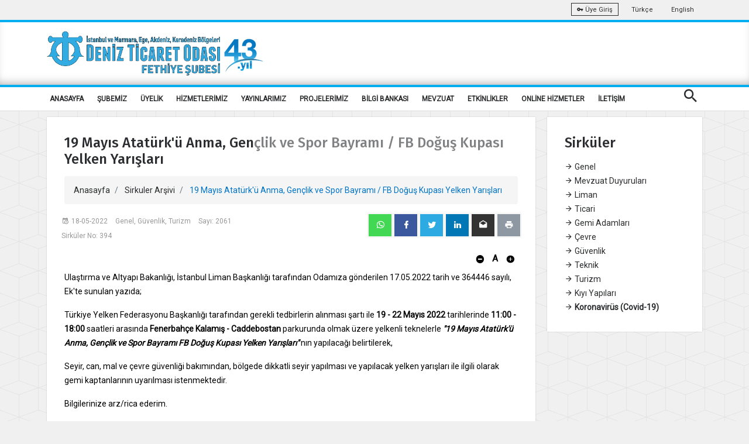

--- FILE ---
content_type: text/html; charset=utf-8
request_url: https://fethiye.denizticaretodasi.org.tr/tr/sirkuler/19-mayis-ataturk-u-anma-genclik-ve-spor-bayrami---fb-dogus-kupasi-yelken-yarislari-18263?page=83
body_size: 13144
content:



<!DOCTYPE html>
<html>
<head>
    <title>19 Mayıs Atat&#252;rk&#39;&#252; Anma, Gen&#231;lik ve Spor Bayramı / FB Doğuş Kupası Yelken Yarışları</title>
    <meta charset="utf-8" />
    <meta name="viewport" content="width=device-width, initial-scale=1.0">
    <meta name="theme-color" content="#00adef" />
    <link rel="apple-touch-icon" sizes="57x57" href="/Media/fav/apple-icon-57x57.png">
    <link rel="apple-touch-icon" sizes="60x60" href="//Media/fav/pple-icon-60x60.png">
    <link rel="apple-touch-icon" sizes="72x72" href="/Media/fav/apple-icon-72x72.png">
    <link rel="apple-touch-icon" sizes="76x76" href="/Media/fav/apple-icon-76x76.png">
    <link rel="apple-touch-icon" sizes="114x114" href="/Media/fav/apple-icon-114x114.png">
    <link rel="apple-touch-icon" sizes="120x120" href="/Media/fav/apple-icon-120x120.png">
    <link rel="apple-touch-icon" sizes="144x144" href="/Media/fav/apple-icon-144x144.png">
    <link rel="apple-touch-icon" sizes="152x152" href="/Media/fav/apple-icon-152x152.png">
    <link rel="apple-touch-icon" sizes="180x180" href="/Media/fav/apple-icon-180x180.png">
    <link rel="icon" type="image/png" sizes="192x192" href="/Media/fav/android-icon-192x192.png">
    <link rel="icon" type="image/png" sizes="32x32" href="/Media/fav/favicon-32x32.png">
    <link rel="icon" type="image/png" sizes="96x96" href="/Media/fav/favicon-96x96.png">
    <link rel="icon" type="image/png" sizes="16x16" href="/Media/fav/favicon-16x16.png">
    <meta name="msapplication-TileColor" content="#00adef">
    <meta name="msapplication-TileImage" content="/ms-icon-144x144.png">


    


    <meta name="smartbanner:title" content="İMEAK DENİZ TİCARET ODASI">
    <meta name="smartbanner:author" content="İMEAK DTO (Mobil Uygulama)">
    <meta name="smartbanner:price" content="Ücretsiz">
    <meta name="smartbanner:price-suffix-apple" content=" - Apple Store">
    <meta name="smartbanner:price-suffix-google" content=" - Play Store">
    <meta name="smartbanner:icon-apple" content="/Media/images/webelement/mobileicon.jpg">
    <meta name="smartbanner:icon-google" content="/Media/images/webelement/mobileicon.jpg">
    <meta name="smartbanner:button" content="Uygulamayı Aç">
    <meta name="smartbanner:button-url-apple" content="https://apps.apple.com/us/app/imeak-dto/id1465584432">
    <meta name="smartbanner:button-url-google" content="https://play.google.com/store/apps/details?id=com.wcdagency.dtoimeak">
    <meta name="smartbanner:enabled-platforms" content="android,ios">

    <title>19 Mayıs Atat&#252;rk&#39;&#252; Anma, Gen&#231;lik ve Spor Bayramı / FB Doğuş Kupası Yelken Yarışları</title>
    <link href="https://fonts.googleapis.com/css?family=Roboto|Roboto+Condensed&amp;subset=latin-ext" rel="stylesheet">
    <link href="https://fonts.googleapis.com/css?family=Fira+Sans:300,300i,400,400i,500,500i,600,600i,700,700i&amp;subset=latin-ext" rel="stylesheet">
    <link href="https://fonts.googleapis.com/css?family=Fjalla+One&amp;subset=latin-ext" rel="stylesheet">
    <link href="https://fonts.googleapis.com/css?family=Dosis:300,400,500,600,700&amp;subset=latin-ext" rel="stylesheet">
    <script src="https://www.google.com/recaptcha/api.js" async defer></script>
    <link href="/Content/font/iconfonts/font-awesome/css/font-awesome.min.css" rel="stylesheet" />

    

     
    <link href="/bundles/bootsrap?v=X5U33uQLrZvkInmnS5hUqz6iVo6EtxbZl-zZQ8v25gg1" rel="stylesheet"/>

    <link href="/bundles/css?v=Y7fuOrZdw0dK8OUfv6OyuEoZYxJy6lgUxNR2GSgMic81" rel="stylesheet"/>

    <link href="/bundles/fancybox?v=adYdgYELWTPu-amIFczWd37HNkiXuiWhL9LpwwXyirQ1" rel="stylesheet"/>

    <link href="/bundles/dto?v=Dxg3Hiaxmaw18aD_4f1Qsb40bPBAeSaZIQS8PqwGbew1" rel="stylesheet"/>

    <script src="/bundles/script?v=MqpDuyMswCxHz0QjHnKWH2zJD9um6XVSkaHxHnOLGoM1"></script>


    <style>
        .cc-color-override.cc-window {
            color: rgb(255, 255, 255);
            background-color: rgb(34, 51, 68);
        }
    </style>

    <link href="/Content/plugin/smartbanner.css" rel="stylesheet" />
    <script src="/Scripts/plugin/smartbanner/smartbanner.min.js"></script>
    <script src="/Scripts/plugin/clndr.js"></script>
    <script src="/Scripts/dto2018/jquery-ff.js?v2"></script>



            <!-- Global site tag (gtag.js) - Google Analytics -->
            <script async src="https://www.googletagmanager.com/gtag/js?id=UA-42194039-1"></script>
            <script>
            window.dataLayer = window.dataLayer || [];

            function gtag() { dataLayer.push(arguments); }

            gtag('js', new Date());

            gtag('config', 'UA-160052561-1');
            </script>
            <link rel="manifest" href="/manifest.json" />
            <script src="https://cdn.onesignal.com/sdks/OneSignalSDK.js" async=""></script>
            <script>
            var OneSignal = window.OneSignal || [];
            OneSignal.push(function () {
                OneSignal.init({
                    appId: "635055ee-96d0-498e-bf5a-fbd72a45b5ca",
                });
            });
            </script>

    <style>
        .no-scroll {
            overflow: hidden;
        }

        .panel {
            overflow-x: scroll;
        }
    </style>
</head>
<body>






    <div class="wrap push easyClose">
        <div class="header-warp">
            <div class="top-bar">
                <div class="container">
                    <div class="row">
                        <div class="col-sm-6 d-sm-none d-md-block"><ul class="top-left"><li></li></ul></div>
                        <div class="col-sm-6 r-full-width">
                            <ul class="top-right text-right">
                                <li>
                                    <a class="btn btn-outline-light btn-sm" target="_blank" href="https://portal.denizticaretodasi.org.tr"><i class="mdi mdi-key"></i> &#220;ye Giriş</a>
                                </li>
                               
                                    <li><a href="/tr">Türkçe</a></li>
                                    <li><a href="/en">English</a></li>
                                
                            </ul>
                        </div>
                    </div>
                </div>
            </div>
            <div class="header dto-r-box">
                <div class="container">
                    <div class="row">
                        <div class="col-12 col-sm-8">
                            <a href="/tr"> <img class="logo" src="/Media/images/multi_lang/tr/logo_43_fethiye.png" alt="İMEAK Deniz Ticaret Odası" /></a>
                        </div>

                        <div class="col-4 col-sm-4 d-none d-md-block">

                             

                            

                            <div class="searchbox vertical-center  d-none">

                                <ul class="modal-open-trigger" data-modal="search-popup">
                                    <li><input type="text" placeholder="İMEAK DTO' DA ARA" disabled="disabled"></li>
                                    <li class="pull-right"><input type="submit" value="ARA"></li>
                                </ul>
                            </div>

                            <div class="clearfix d-none">
                                <div class="social-nav text-center bottom-center">

                                    <a href="https://www.youtube.com/channel/UCm2UYmR9_Ip8ZvRM882SDIg" target="_blank" class="btn btn-social-icon btn-youtube light-shadow"><i class="mdi mdi-youtube-play"></i></a>
                                    <a href="https://www.facebook.com/imeakdto" target="_blank" class="btn btn-social-icon btn-facebook light-shadow"><i class="mdi mdi-facebook"></i></a>
                                    <a href="http://instagram.com/imeakdto" target="_blank" class="btn btn-social-icon btn-instagram light-shadow"><i class="mdi mdi-instagram"></i></a>
                                    <a href="https://twitter.com/imeakdto" target="_blank" class="btn btn-social-icon btn-twitter light-shadow"><i class="mdi mdi-twitter"></i></a>
                                    <a href="https://www.linkedin.com/company/imeakdto/about/" target="_blank" class="btn btn-social-icon btn-linkedin light-shadow"><i class="mdi mdi-linkedin"></i></a>
                                    <a href="mailto:iletisim@denizticaretodasi.org.tr" class="btn btn-social-icon btn-email light-shadow"><i class="mdi mdi-email-open"></i></a>

                                </div>
                            </div>
                        </div>

                    </div>
                </div>
            </div>
            <div class="nav-menu">
                <div class="container">
                    <div class="cr-navigation">
                        <!-- Navbar -->

<nav class="cr-nav float-left">
    <ul>

                <li class="">
            <a href="/" target="_self" >ANASAYFA</a>
        </li>
        <li class="">
            <a href="javascript:void(0)" target="_self" >ŞUBEMİZ</a>
                <ul>
                            <li class="submenu">
            <a href="/tr/sayfalar/hakkimizda" target="_self" >Hakkımızda</a>
        </li>
        <li class="submenu">
            <a href="/tr/sayfalar/misyon-vizyon-ve-politikalar" target="_self" >Misyon, Vizyon ve Politikalar</a>
        </li>
        <li class="submenu">
            <a href="/tr/sayfalar/tarihce" target="_self" >Tarih&#231;e</a>
        </li>
        <li class="submenu">
            <a href="/tr/sayfalar/meclis" target="_self" >Meclis</a>
        </li>
        <li class="submenu">
            <a href="/tr/sayfalar/yonetim-kurulu" target="_self" >Y&#246;netim Kurulu</a>
        </li>
        <li class="submenu">
            <a href="/tr/sayfalar/dto-da-kalite" target="_self" >DTO&#39;da Kalite</a>
        </li>
        <li class="submenu">
            <a href="	 /tr/sayfalar/insan-kaynaklari" target="_self" >İnsan Kaynakları</a>
        </li>

                </ul>
        </li>
        <li class="">
            <a href="javascript:void(0)" target="_self" >&#220;YELİK</a>
                <ul>
                            <li class="submenu">
            <a href="https://portal.denizticaretodasi.org.tr/" target="_blank" >&#220;yelik İşlemleri</a>
        </li>
        <li class="submenu">
            <a href="/tr/uyeler/tumu" target="_self" >&#220;yelerimiz</a>
        </li>
        <li class="submenu">
            <a href="/tr/uyeler/formlar/uye-bilgi-guncelleme" target="_self" >&#220;ye Bilgi G&#252;ncelleme Formu</a>
        </li>
        <li class="submenu">
            <a href="/tr/uyeler/liste/sube" target="_self" >Şube &#220;ye Listesi</a>
        </li>

                </ul>
        </li>
        <li class="">
            <a href="javascript:void(0)" target="_self" >HİZMETLERİMİZ</a>
                <ul>
                            <li class="submenu">
            <a href="/tr/sayfalar/online-bilgi-talep-formu-ve-uyelik-basvuru-formu" target="_self" >Online Bilgi Talep Formu ve &#220;yelik Başvuru Formu</a>
        </li>
        <li class="submenu">
            <a href="/tr/sayfalar/anketler" target="_self" >Anketler</a>
        </li>
        <li class="submenu">
            <a href="/tr/sayfalar/faaliyet-belgesi" target="_self" >Faaliyet Belgesi</a>
        </li>
        <li class="submenu">
            <a href="	 /tr/sayfalar/uye-kayit-islemleri" target="_self" >&#220;ye Kayıt İşlemleri</a>
        </li>
        <li class="submenu">
            <a href="/tr/sayfalar/uye-aidat-islemleri" target="_self" >&#220;ye Aidat İşlemleri</a>
        </li>
        <li class="submenu">
            <a href="/tr/sayfalar/gemi-aidat-islemleri" target="_self" >Gemi Aidat İşlemleri</a>
        </li>
        <li class="submenu">
            <a href="	 /tr/sayfalar/otv--siz-yakit-uygulamalari" target="_self" >&#214;TV&#39; siz Yakıt Uygulamaları</a>
        </li>

                </ul>
        </li>
        <li class="">
            <a href="javascript:void(0)" target="_self" >YAYINLARIMIZ</a>
                <ul>
                            <li class="submenu">
            <a href="https://www.denizticaretodasi.org.tr/tr/yayinlarimiz/dergi/2024" target="_self" >Deniz Ticareti Dergisi</a>
        </li>
        <li class="submenu">
            <a href="/tr/yayinlarimiz/sektorraporu" target="_self" >Deniz Sekt&#246;r Raporları</a>
        </li>
        <li class="submenu">
            <a href="/tr/sayfalar/fethiye-sube-tanitim-kitapcigi" target="_self" >Fethiye Tanıtım Kitap&#231;ığı</a>
        </li>
        <li class="submenu">
            <a href="/tr/sayfalar/stratejik-plan" target="_self" >Stratejik Plan</a>
        </li>
        <li class="submenu">
            <a href="/tr/sayfalar/faaliyet-raporlari" target="_self" >Faaliyet Raporları</a>
        </li>

                </ul>
        </li>
        <li class="">
            <a href="	 /tr/sayfalar/projelerimiz" target="_self" >PROJELERİMİZ</a>
                <ul>
                            <li class="submenu">
            <a href="/tr/sayfalar/atik-su-toplama-teknesi-projesi" target="_self" >Atık Su Toplama Teknesi Projesi</a>
        </li>
        <li class="submenu">
            <a href="/tr/sayfalar/mevi-dalga-surudurulebilir-deniz-turizm-projesi" target="_self" >Mavi Dalga S&#252;rd&#252;r&#252;lebilir Deniz Turizm Projesi</a>
        </li>
        <li class="submenu">
            <a href="/tr/sayfalar/model-tekne-yapim-yarismasi-projesi" target="_self" >Model Tekne Yapım Yarışması Projesi</a>
        </li>
        <li class="submenu">
            <a href="/tr/sayfalar/gezgin-balikci-tv-programi" target="_self" >Gezgin Balık&#231;ı Tv Programı</a>
        </li>
        <li class="submenu">
            <a href="/tr/sayfalar/kruvaziyer-limani-firsat-analizi-projesi" target="_self" >Kruvaziyer Limanı Fırsat Analizi Projesi</a>
        </li>
        <li class="submenu">
            <a href="/tr/sayfalar/mugla-deniz-turizm-calistayi" target="_self" >Muğla Deniz Turizm &#199;alıştayı</a>
        </li>
        <li class="submenu">
            <a href="/tr/sayfalar/uluslararasi-sualti-resim-calistayi" target="_self" >Uluslararası Sualtı Resim &#199;alıştayı</a>
        </li>

                </ul>
        </li>
        <li class="">
            <a href="javascript:void(0)" target="_self" >BİLGİ BANKASI</a>
                <ul>
                            <li class="submenu">
            <a href="	 /tr/sayfalar/tobb-logosunun-anlami" target="_self" >TOBB Logosunun Anlamı</a>
        </li>
        <li class="submenu">
            <a href="/tr/sayfalar/faydali-linkler" target="_self" >Faydalı Linkler</a>
        </li>
        <li class="submenu">
            <a href="/tr/sayfalar/ucret-tarifeleri" target="_self" >&#220;cret Tarifeleri</a>
        </li>
        <li class="submenu">
            <a href="/tr/sayfalar/banka-bilgileri" target="_self" >Banka Bilgileri</a>
        </li>
        <li class="submenu">
            <a href="	/tr/sayfalar/fethiye-deniz-turizmi-kurul-kararlari-" target="_self" >Fethiye Deniz Turizmi Kurul Kararları</a>
        </li>
        <li class="submenu">
            <a href="/tr/sayfalar/deniz-ve-cevresi" target="_self" >Deniz ve &#199;evresi</a>
        </li>

                </ul>
        </li>
        <li class="">
            <a href="javascript:void(0)" target="_self" >MEVZUAT</a>
                <ul>
                            <li class="submenu">
            <a href="/tr/sayfalar/resmi-gazete" target="_self" >Resmi Gazete</a>
        </li>
        <li class="submenu">
            <a href="/tr/sayfalar/deniz-turizm-yonetmeligi" target="_self" >Deniz Turizm Y&#246;netmeliği</a>
        </li>
        <li class="submenu">
            <a href="https://www.tobb.org.tr/HukukMusavirligi/Sayfalar/Mevzuat.php" target="_self" >TOBB Oda ve Borsalar Mevzuatı</a>
        </li>

                </ul>
        </li>
        <li class="">
            <a href="/tr/sayfalar/etkinlik-takvimi" target="_self" >ETKİNLİKLER</a>
        </li>
        <li class="">
            <a href="javascript:void(0)" target="_self" >ONLİNE HİZMETLER</a>
                <ul>
                            <li class="submenu">
            <a href="https://uye.tobb.org.tr/organizasyon/firma-index.jsp" target="_blank" >Aidat / Bor&#231; &#214;deme / Faaliyet Belgesi</a>
        </li>

                </ul>
        </li>
        <li class="">
            <a href="/tr/sayfalar/iletisim" target="_self" >İLETİŞİM</a>
        </li>


    </ul>
</nav>






                        <!-- Navbar -->
                        <ul class="cr-add-nav float-right text-white d-lg-none">
                            <li><a href="javascript:void(0)" class="modal-open-trigger" data-modal="search-popup"> <span class="mdi mdi-magnify icon-md"></span></a></li>
                            <li><a href="#menu" class="menu-link"><i class="mdi mdi-menu icon-md"></i></a></li>
                        </ul>

                        <ul class="cr-add-nav float-right text-white d-none d-lg-block">
                            <li><a href="javascript:void(0)" class="modal-open-trigger" data-modal="search-popup"> <span class="mdi mdi-magnify icon-md"></span></a></li>

                        </ul>

                    </div>
                </div>
            </div>
        </div>

        

<div class="progress-container" id="read-indicator">
    <div class="progress-bar" id="myBar"></div>
    <div class="progress-container-elemnt">
        <div class="container">
            <div class="row">
                <div class="col-12">
                    <ul>
                         
                        <li><a href="/tr" class="text-danger"><span class="mdi mdi-chevron-left"></span>Anasayfa</a> </li>
                        <li><span  >|</span></li>
                        <li> <span  >19 Mayıs Atat&#252;rk&#39;&#252; Anma, Gen&#231;lik ve Spor Bayramı / FB Doğuş Kupası Yelken Yarışları</span></li>
                    </ul>

                
                </div>
            </div>
        </div>
     
    </div>
    
</div>

<div>
    <div class="container">
        <div class="row">
            <div class="col-12 col-lg-9">
                <div class="dto-post-content light-shadow bg-white">
                    <div class="dto-post-header" id="dto-post-header">
                        <h4>19 Mayıs Atat&#252;rk&#39;&#252; Anma, Gen&#231;lik ve Spor Bayramı / FB Doğuş Kupası Yelken Yarışları</h4>
                        <ol class="breadcrumb">
                            <li class="breadcrumb-item">
                                <a href="/tr">Anasayfa</a>
                            </li>
                            <li class="breadcrumb-item">
                                <a href="/tr/sirkuler/tumu/83">Sirkuler Arşivi</a>
                            </li>
                            <li class="breadcrumb-item active" aria-current="page">
                                19 Mayıs Atat&#252;rk&#39;&#252; Anma, Gen&#231;lik ve Spor Bayramı / FB Doğuş Kupası Yelken Yarışları
                            </li>
                        </ol>
                    </div>
                    <div class="page-header-line"></div>

                    <div class="post-meta-holder">
                        <div class="row">
                            <div class="col-12 col-md-6">
                                <ul class="post-meta">
                                    <li content="18-05-2022"><i class="mdi mdi-calendar-clock"></i>18-05-2022</li>
                                    <li>Genel, G&#252;venlik, Turizm</li>
                                    <li>Sayı: 2061</li>
                                    <li>Sirk&#252;ler No: 394</li>
                                </ul>
                            </div>
                            <div class="col-12 col-md-6">
                                
<div class="social-nav text-center float-right social-share-app">
    <a data-href="https://fethiye.denizticaretodasi.org.tr/tr/sirkuler/19-mayis-ataturk-u-anma-genclik-ve-spor-bayrami---fb-dogus-kupasi-yelken-yarislari-18263?page=83" class="btn btn-social-icon btn-whatsapp light-shadow"><i class="mdi mdi-whatsapp"></i></a>
    <a data-href="https://fethiye.denizticaretodasi.org.tr/tr/sirkuler/19-mayis-ataturk-u-anma-genclik-ve-spor-bayrami---fb-dogus-kupasi-yelken-yarislari-18263?page=83" class="btn btn-social-icon btn-facebook light-shadow popup"><i class="mdi mdi-facebook"></i></a>
    <a data-href="https://fethiye.denizticaretodasi.org.tr/tr/sirkuler/19-mayis-ataturk-u-anma-genclik-ve-spor-bayrami---fb-dogus-kupasi-yelken-yarislari-18263?page=83" class="btn btn-social-icon btn-twitter light-shadow popup"><i class="mdi mdi-twitter"></i></a>
    <a data-href="https://fethiye.denizticaretodasi.org.tr/tr/sirkuler/19-mayis-ataturk-u-anma-genclik-ve-spor-bayrami---fb-dogus-kupasi-yelken-yarislari-18263?page=83" class="btn btn-social-icon btn-linkedin light-shadow popup"><i class="mdi mdi-linkedin"></i></a>
    <a data-href="https://fethiye.denizticaretodasi.org.tr/tr/sirkuler/19-mayis-ataturk-u-anma-genclik-ve-spor-bayrami---fb-dogus-kupasi-yelken-yarislari-18263?page=83" class="btn btn-social-icon btn-email light-shadow"><i class="mdi mdi-email-open"></i></a>
    <a data-href="https://fethiye.denizticaretodasi.org.tr/tr/sirkuler/19-mayis-ataturk-u-anma-genclik-ve-spor-bayrami---fb-dogus-kupasi-yelken-yarislari-18263?page=83" class="btn btn-social-icon btn-printer light-shadow"><i class="mdi mdi-printer"></i></a>
</div>


                            </div>
                        </div>
                        <div class="row">
                            <div class="col-12" style="margin-top: 10px; ">
                                <div class="fontResize text-right">
                                    <a class="btn btn-font no-border minus"><i class="mdi mdi-minus-circle"></i></a>
                                    <span style="font-weight: bolder; font-size: 15px;"> A</span>
                                    <a class="btn btn-font no-border plus"><i class="mdi mdi-plus-circle"></i></a>
                                </div>
                            </div>
                        </div>
                    </div>

                    <div class="dto-post-details font-size">
                        <p>Ulaştırma ve Altyapı Bakanlığı,&nbsp;İstanbul Liman Başkanlığı&nbsp;tarafından Odamıza g&ouml;nderilen&nbsp;17.05.2022 tarih ve 364446&nbsp;sayılı, Ek'te sunulan yazıda;</p>
<p>T&uuml;rkiye Yelken Federasyonu Başkanlığı tarafından gerekli tedbirlerin alınması şartı ile&nbsp;<strong>19 - 22 Mayıs 2022</strong>&nbsp;tarihlerinde&nbsp;<strong>11:00 - 18:00</strong>&nbsp;saatleri arasında&nbsp;<strong>Fenerbah&ccedil;e Kalamış - Caddebostan</strong>&nbsp;parkurunda olmak &uuml;zere yelkenli teknelerle&nbsp;<strong><em>"</em></strong><strong><em>19 Mayıs Atat&uuml;rk'&uuml; Anma, Gen&ccedil;lik ve Spor Bayramı FB Doğuş Kupası Yelken Yarışları"</em></strong>&nbsp;nın yapılacağı belirtilerek,</p>
<p>Seyir, can, mal ve &ccedil;evre g&uuml;venliği bakımından, b&ouml;lgede dikkatli seyir yapılması ve yapılacak yelken yarışları ile ilgili olarak gemi kaptanlarının uyarılması istenmektedir.</p>
<p>Bilgilerinize arz/rica ederim.</p>
                    </div>


                        <div class="post-attachment">
                            <blockquote class="blockquote">
                                <p>
                                        <a href="/tr/Media/ViewerWithName/66951?fileName=394_2061_19_may_s_atat_rk_anma_gen_lik_ve_spor_bayram_fb_do_u_kupas_yelken_yar_lar_.pdf" class="btn btn-primary text-white">394_2061_19_may_s_atat_rk_anma_gen_lik_ve_spor_bayram_fb_do_u_kupas_yelken_yar_lar_.pdf</a>
                                </p>
                                <div class="current-post-type">
                                    <i class="mdi mdi-attachment left-align"></i>
                                </div>
                            </blockquote>
                        </div>

                </div>
            </div>
            <div class="col-12 col-lg-3" style="position: relative">
                <div class="dto-post-content light-shadow bg-white" id="speed-menu-r">
                    <h4>Sirk&#252;ler</h4>
                    <div class="page-header-line"></div>
                    <ul class="list-group-flush">
                                <li class=" "><a href="/tr/sirkuler/tumu/1/1"><span class="mdi mdi-arrow-right"></span> Genel</a></li>
                                <li class=" "><a href="/tr/sirkuler/tumu/6/1"><span class="mdi mdi-arrow-right"></span> Mevzuat Duyuruları</a></li>
                                <li class=" "><a href="/tr/sirkuler/tumu/3/1"><span class="mdi mdi-arrow-right"></span> Liman</a></li>
                                <li class=" "><a href="/tr/sirkuler/tumu/7/1"><span class="mdi mdi-arrow-right"></span> Ticari</a></li>
                                <li class=" "><a href="/tr/sirkuler/tumu/5/1"><span class="mdi mdi-arrow-right"></span> Gemi Adamları</a></li>
                                <li class=" "><a href="/tr/sirkuler/tumu/11/1"><span class="mdi mdi-arrow-right"></span> &#199;evre</a></li>
                                <li class=" "><a href="/tr/sirkuler/tumu/2/1"><span class="mdi mdi-arrow-right"></span> G&#252;venlik</a></li>
                                <li class=" "><a href="/tr/sirkuler/tumu/4/1"><span class="mdi mdi-arrow-right"></span> Teknik</a></li>
                                <li class=" "><a href="/tr/sirkuler/tumu/15/1"><span class="mdi mdi-arrow-right"></span> Turizm</a></li>
                                <li class=" "><a href="/tr/sirkuler/tumu/16/1"><span class="mdi mdi-arrow-right"></span> Kıyı Yapıları</a></li>
                                <li class=" "><a href="/tr/sirkuler/tumu/17/1" ><b><span class="mdi mdi-arrow-right"></span> Koronavir&#252;s (Covid-19)</b></a></li>
                    </ul>
                </div>
            </div>
        </div>
    </div>
</div>
<script type="text/javascript">
    $(document).ready(function(){
        $.ff.socialshare.init({
            description: undefined,
            emailAddress: "iletisim@denizticaretodasi.org.tr",
            emailBody: "https://fethiye.denizticaretodasi.org.tr/tr/sirkuler/19-mayis-ataturk-u-anma-genclik-ve-spor-bayrami---fb-dogus-kupasi-yelken-yarislari-18263?page=83",
            emailSubject: "19 Mayıs Atat&#252;rk&#39;&#252; Anma, Gen&#231;lik ve Spor Bayramı / FB Doğuş Kupası Yelken Yarışları",
            title: "19 Mayıs Atat&#252;rk&#39;&#252; Anma, Gen&#231;lik ve Spor Bayramı / FB Doğuş Kupası Yelken Yarışları",
            url: "https://fethiye.denizticaretodasi.org.tr/tr/sirkuler/19-mayis-ataturk-u-anma-genclik-ve-spor-bayrami---fb-dogus-kupasi-yelken-yarislari-18263?page=83"
        });
    });
</script>

<script type="application/ld+json">
    {
    "@context" : "http://schema.org",
    "@type" : "Article",
    "name" : "19 Mayıs Atat&#252;rk&#39;&#252; Anma, Gen&#231;lik ve Spor Bayramı / FB Doğuş Kupası Yelken Yarışları",
    "datePublished" : "2022-05-18T00:00:00",
    "articleBody" : "&lt;p&gt;Ulaştırma ve Altyapı Bakanlığı,&amp;nbsp;İstanbul Liman Başkanlığı&amp;nbsp;tarafından Odamıza g&amp;ouml;nderilen&amp;nbsp;17.05.2022 tarih ve 364446&amp;nbsp;sayılı, Ek&#39;te sunulan yazıda;&lt;/p&gt;
&lt;p&gt;T&amp;uuml;rkiye Yelken Federasyonu Başkanlığı tarafından gerekli tedbirlerin alınması şartı ile&amp;nbsp;&lt;strong&gt;19 - 22 Mayıs 2022&lt;/strong&gt;&amp;nbsp;tarihlerinde&amp;nbsp;&lt;strong&gt;11:00 - 18:00&lt;/strong&gt;&amp;nbsp;saatleri arasında&amp;nbsp;&lt;strong&gt;Fenerbah&amp;ccedil;e Kalamış - Caddebostan&lt;/strong&gt;&amp;nbsp;parkurunda olmak &amp;uuml;zere yelkenli teknelerle&amp;nbsp;&lt;strong&gt;&lt;em&gt;&quot;&lt;/em&gt;&lt;/strong&gt;&lt;strong&gt;&lt;em&gt;19 Mayıs Atat&amp;uuml;rk&#39;&amp;uuml; Anma, Gen&amp;ccedil;lik ve Spor Bayramı FB Doğuş Kupası Yelken Yarışları&quot;&lt;/em&gt;&lt;/strong&gt;&amp;nbsp;nın yapılacağı belirtilerek,&lt;/p&gt;
&lt;p&gt;Seyir, can, mal ve &amp;ccedil;evre g&amp;uuml;venliği bakımından, b&amp;ouml;lgede dikkatli seyir yapılması ve yapılacak yelken yarışları ile ilgili olarak gemi kaptanlarının uyarılması istenmektedir.&lt;/p&gt;
&lt;p&gt;Bilgilerinize arz/rica ederim.&lt;/p&gt;",
    "url":"https://fethiye.denizticaretodasi.org.tr/tr/sirkuler/19-mayis-ataturk-u-anma-genclik-ve-spor-bayrami---fb-dogus-kupasi-yelken-yarislari-18263?page=83",
    "headline":"19 Mayıs Atat&#252;rk&#39;&#252; Anma, Gen&#231;lik ve Spor Bayramı / FB Doğuş Kupası Yelken Yarışları",
    "author" : {    "@type" : "Person",    "name" : "İMEAK DTO"    },
    "publisher" : { "@type" : "Organization",    "name" : "İMEAK DTO" , "logo": {    "@type": "ImageObject",    "url": "Media/images/dto-logo_yazili.jpg",    "width": 70    }   },
    "image":"/Media/images/dto-logo_yazili.jpg",
    "dateModified":"2022-05-18T00:00:00",
    "mainEntityOfPage":"https://fethiye.denizticaretodasi.org.tr/tr/sirkuler/19-mayis-ataturk-u-anma-genclik-ve-spor-bayrami---fb-dogus-kupasi-yelken-yarislari-18263?page=83"
    }
</script>




        <div class="footer">
            <div class="footer-columns">
                <div class="container d-none d-md-block">
                    <div>
                    </div>
                    <div class="row position-r footer-padding footer-bg-t">





                        <div class="col-12  col-sm-3">
                            <h3>Bize Ulaşın</h3>
                            <p class="text-black nopadding nomargine"><i class="mdi mdi-contact-mail"></i> fethiye@denizticaretodasi.org.tr</p>
                            <p class="text-black nopadding nomargine"><i class="mdi mdi-contact-mail"></i> imeakdto@hs01.kep.tr</p>
                            <p class="text-black nopadding nomargine"><i class="mdi mdi-phone"></i> +90 (252) 612 84 96</p>
                            <p class="text-black nopadding nomargine"><i class="mdi mdi-fax"></i> +90 (252) 614 64 17​</p>
                            <hr />


<div class="social-nav text-center ">

        <a href="https://www.youtube.com/channel/UCm2UYmR9_Ip8ZvRM882SDIg" target="_blank" class="btn btn-social-icon btn-youtube light-shadow"><i class="mdi mdi-youtube-play"></i></a>
            <a href="https://www.facebook.com/dtofethiye" target="_blank" class="btn btn-social-icon btn-facebook light-shadow"><i class="mdi mdi-youtube-play"></i></a>

        <a href="https://www.instagram.com/imeakdtofethiye" target="_blank" class="btn btn-social-icon btn-instagram light-shadow"><i class="mdi mdi-instagram"></i></a>

        <a href="https://twitter.com/imeakdtofethiye" target="_blank" class="btn btn-social-icon btn-twitter light-shadow"><i class="mdi mdi-twitter"></i></a>
            <a href="https://www.linkedin.com/company/imeakdto/about/" target="_blank" class="btn btn-social-icon btn-linkedin light-shadow"><i class="mdi mdi-linkedin"></i></a>
            <a href="mailto:fethiye@denizticaretodasi.org.tr" class="btn btn-social-icon btn-email light-shadow"><i class="mdi mdi-email-open"></i></a>



</div>

                        </div>

                    </div>
                    <div class="row text-center">

                        <div class="col-12">
                            <a href="https://apps.apple.com/us/app/imeak-dto/id1465584432" target="_blank" class="btn btn-store">
                                <span class="fa fa-apple fa-3x pull-left"></span>
                                <span class="btn-caption">App Store</span>
                                <span class="btn-label">İndir</span>
                            </a>
                            <a href="https://play.google.com/store/apps/details?id=com.wcdagency.dtoimeak&amp;gl=TR" target="_blank" class="btn btn-store">
                                <span class="fa fa-android fa-3x pull-left"></span>
                                <span class="btn-caption">Play Store</span>
                                <span class="btn-label">İndir</span>
                            </a>

                        </div>
                    </div>
                    <div class="row">





                        <div class="col-12">



                            <p class="text-center margin-top-10 text-black">Copyright © 2026, İMEAK Deniz Ticaret Odası / Bu site içeriğinin her türlü hakkı İMEAK Deniz Ticaret Odası 'na aittir. İzinsiz kullanılamaz.</p>

                        </div>
                    </div>
                </div>

                <div class="container  d-md-none ">
                    <div class="row text-center">
                        <div class="col-12">
                            <a href="https://apps.apple.com/us/app/imeak-dto/id1465584432" target="_blank" class="btn btn-store margin-top-10">
                                <span class="fa fa-apple fa-3x pull-left"></span>
                                <span class="btn-caption">App Store</span>
                                <span class="btn-label">İndir</span>
                            </a>
                            <a href="https://play.google.com/store/apps/details?id=com.wcdagency.dtoimeak&amp;gl=TR" target="_blank" class="btn btn-store margin-top-10">
                                <span class="fa fa-android fa-3x pull-left"></span>
                                <span class="btn-caption">Play Store</span>
                                <span class="btn-label">İndir</span>
                            </a>

                        </div>
                    </div>
                    <div class="row">
                        <div class="col-12">
                            <p class="text-center margin-top-10 text-black">Copyright © 2026, İMEAK Deniz Ticaret Odası / Bu site içeriğinin her türlü hakkı İMEAK Deniz Ticaret Odası 'na aittir. İzinsiz kullanılamaz.</p>

                        </div>
                    </div>
                </div>

            </div>


            <div id="menu-overlay"></div>
        </div>



        


    </div>

    <div id="menu" class="res-menu" role="navigation">
        <div class="scrollbar-inner">

            <div class="res-menu-holder">
                <div class="logo-holder">
                    <a href="#" class="inner-logo-2"></a>
                </div>
            </div>




<ul class="res-nav">
            <li>
                <a   href="/" >
                    ANASAYFA
                </a>

        </li>
        <li>
                <a data-toggle="collapse"  href="#m_319" class="collapsed" aria-expanded="false">
                    <i class="mdi mdi-chevron-down f-right"></i>
                    ŞUBEMİZ
                </a>

                <ul class="sub-list collapse" id="m_319" aria-expanded="false" style="height: 0px;">
                            <li>
                <a   href="/tr/sayfalar/hakkimizda" >
                    Hakkımızda
                </a>

        </li>
        <li>
                <a   href="/tr/sayfalar/misyon-vizyon-ve-politikalar" >
                    Misyon, Vizyon ve Politikalar
                </a>

        </li>
        <li>
                <a   href="/tr/sayfalar/tarihce" >
                    Tarih&#231;e
                </a>

        </li>
        <li>
                <a   href="/tr/sayfalar/meclis" >
                    Meclis
                </a>

        </li>
        <li>
                <a   href="/tr/sayfalar/yonetim-kurulu" >
                    Y&#246;netim Kurulu
                </a>

        </li>
        <li>
                <a   href="/tr/sayfalar/dto-da-kalite" >
                    DTO&#39;da Kalite
                </a>

        </li>
        <li>
                <a   href="	 /tr/sayfalar/insan-kaynaklari" >
                    İnsan Kaynakları
                </a>

        </li>

                </ul>
        </li>
        <li>
                <a data-toggle="collapse"  href="#m_320" class="collapsed" aria-expanded="false">
                    <i class="mdi mdi-chevron-down f-right"></i>
                    &#220;YELİK
                </a>

                <ul class="sub-list collapse" id="m_320" aria-expanded="false" style="height: 0px;">
                            <li>
                <a   href="https://portal.denizticaretodasi.org.tr/" >
                    &#220;yelik İşlemleri
                </a>

        </li>
        <li>
                <a   href="/tr/uyeler/tumu" >
                    &#220;yelerimiz
                </a>

        </li>
        <li>
                <a   href="/tr/uyeler/formlar/uye-bilgi-guncelleme" >
                    &#220;ye Bilgi G&#252;ncelleme Formu
                </a>

        </li>
        <li>
                <a   href="/tr/uyeler/liste/sube" >
                    Şube &#220;ye Listesi
                </a>

        </li>

                </ul>
        </li>
        <li>
                <a data-toggle="collapse"  href="#m_321" class="collapsed" aria-expanded="false">
                    <i class="mdi mdi-chevron-down f-right"></i>
                    HİZMETLERİMİZ
                </a>

                <ul class="sub-list collapse" id="m_321" aria-expanded="false" style="height: 0px;">
                            <li>
                <a   href="/tr/sayfalar/online-bilgi-talep-formu-ve-uyelik-basvuru-formu" >
                    Online Bilgi Talep Formu ve &#220;yelik Başvuru Formu
                </a>

        </li>
        <li>
                <a   href="/tr/sayfalar/anketler" >
                    Anketler
                </a>

        </li>
        <li>
                <a   href="/tr/sayfalar/faaliyet-belgesi" >
                    Faaliyet Belgesi
                </a>

        </li>
        <li>
                <a   href="	 /tr/sayfalar/uye-kayit-islemleri" >
                    &#220;ye Kayıt İşlemleri
                </a>

        </li>
        <li>
                <a   href="/tr/sayfalar/uye-aidat-islemleri" >
                    &#220;ye Aidat İşlemleri
                </a>

        </li>
        <li>
                <a   href="/tr/sayfalar/gemi-aidat-islemleri" >
                    Gemi Aidat İşlemleri
                </a>

        </li>
        <li>
                <a   href="	 /tr/sayfalar/otv--siz-yakit-uygulamalari" >
                    &#214;TV&#39; siz Yakıt Uygulamaları
                </a>

        </li>

                </ul>
        </li>
        <li>
                <a data-toggle="collapse"  href="#m_322" class="collapsed" aria-expanded="false">
                    <i class="mdi mdi-chevron-down f-right"></i>
                    YAYINLARIMIZ
                </a>

                <ul class="sub-list collapse" id="m_322" aria-expanded="false" style="height: 0px;">
                            <li>
                <a   href="https://www.denizticaretodasi.org.tr/tr/yayinlarimiz/dergi/2024" >
                    Deniz Ticareti Dergisi
                </a>

        </li>
        <li>
                <a   href="/tr/yayinlarimiz/sektorraporu" >
                    Deniz Sekt&#246;r Raporları
                </a>

        </li>
        <li>
                <a   href="/tr/sayfalar/fethiye-sube-tanitim-kitapcigi" >
                    Fethiye Tanıtım Kitap&#231;ığı
                </a>

        </li>
        <li>
                <a   href="/tr/sayfalar/stratejik-plan" >
                    Stratejik Plan
                </a>

        </li>
        <li>
                <a   href="/tr/sayfalar/faaliyet-raporlari" >
                    Faaliyet Raporları
                </a>

        </li>

                </ul>
        </li>
        <li>
                <a data-toggle="collapse"  href="#m_446" class="collapsed" aria-expanded="false">
                    <i class="mdi mdi-chevron-down f-right"></i>
                    PROJELERİMİZ
                </a>

                <ul class="sub-list collapse" id="m_446" aria-expanded="false" style="height: 0px;">
                            <li>
                <a   href="/tr/sayfalar/atik-su-toplama-teknesi-projesi" >
                    Atık Su Toplama Teknesi Projesi
                </a>

        </li>
        <li>
                <a   href="/tr/sayfalar/mevi-dalga-surudurulebilir-deniz-turizm-projesi" >
                    Mavi Dalga S&#252;rd&#252;r&#252;lebilir Deniz Turizm Projesi
                </a>

        </li>
        <li>
                <a   href="/tr/sayfalar/model-tekne-yapim-yarismasi-projesi" >
                    Model Tekne Yapım Yarışması Projesi
                </a>

        </li>
        <li>
                <a   href="/tr/sayfalar/gezgin-balikci-tv-programi" >
                    Gezgin Balık&#231;ı Tv Programı
                </a>

        </li>
        <li>
                <a   href="/tr/sayfalar/kruvaziyer-limani-firsat-analizi-projesi" >
                    Kruvaziyer Limanı Fırsat Analizi Projesi
                </a>

        </li>
        <li>
                <a   href="/tr/sayfalar/mugla-deniz-turizm-calistayi" >
                    Muğla Deniz Turizm &#199;alıştayı
                </a>

        </li>
        <li>
                <a   href="/tr/sayfalar/uluslararasi-sualti-resim-calistayi" >
                    Uluslararası Sualtı Resim &#199;alıştayı
                </a>

        </li>

                </ul>
        </li>
        <li>
                <a data-toggle="collapse"  href="#m_323" class="collapsed" aria-expanded="false">
                    <i class="mdi mdi-chevron-down f-right"></i>
                    BİLGİ BANKASI
                </a>

                <ul class="sub-list collapse" id="m_323" aria-expanded="false" style="height: 0px;">
                            <li>
                <a   href="	 /tr/sayfalar/tobb-logosunun-anlami" >
                    TOBB Logosunun Anlamı
                </a>

        </li>
        <li>
                <a   href="/tr/sayfalar/faydali-linkler" >
                    Faydalı Linkler
                </a>

        </li>
        <li>
                <a   href="/tr/sayfalar/ucret-tarifeleri" >
                    &#220;cret Tarifeleri
                </a>

        </li>
        <li>
                <a   href="/tr/sayfalar/banka-bilgileri" >
                    Banka Bilgileri
                </a>

        </li>
        <li>
                <a   href="	/tr/sayfalar/fethiye-deniz-turizmi-kurul-kararlari-" >
                    Fethiye Deniz Turizmi Kurul Kararları
                </a>

        </li>
        <li>
                <a   href="/tr/sayfalar/deniz-ve-cevresi" >
                    Deniz ve &#199;evresi
                </a>

        </li>

                </ul>
        </li>
        <li>
                <a data-toggle="collapse"  href="#m_327" class="collapsed" aria-expanded="false">
                    <i class="mdi mdi-chevron-down f-right"></i>
                    MEVZUAT
                </a>

                <ul class="sub-list collapse" id="m_327" aria-expanded="false" style="height: 0px;">
                            <li>
                <a   href="/tr/sayfalar/resmi-gazete" >
                    Resmi Gazete
                </a>

        </li>
        <li>
                <a   href="/tr/sayfalar/deniz-turizm-yonetmeligi" >
                    Deniz Turizm Y&#246;netmeliği
                </a>

        </li>
        <li>
                <a   href="https://www.tobb.org.tr/HukukMusavirligi/Sayfalar/Mevzuat.php" >
                    TOBB Oda ve Borsalar Mevzuatı
                </a>

        </li>

                </ul>
        </li>
        <li>
                <a   href="/tr/sayfalar/etkinlik-takvimi" >
                    ETKİNLİKLER
                </a>

        </li>
        <li>
                <a data-toggle="collapse"  href="#m_328" class="collapsed" aria-expanded="false">
                    <i class="mdi mdi-chevron-down f-right"></i>
                    ONLİNE HİZMETLER
                </a>

                <ul class="sub-list collapse" id="m_328" aria-expanded="false" style="height: 0px;">
                            <li>
                <a   href="https://uye.tobb.org.tr/organizasyon/firma-index.jsp" >
                    Aidat / Bor&#231; &#214;deme / Faaliyet Belgesi
                </a>

        </li>

                </ul>
        </li>
        <li>
                <a   href="/tr/sayfalar/iletisim" >
                    İLETİŞİM
                </a>

        </li>

</ul>











<div class="social-nav text-center res">

        <a href="https://www.youtube.com/channel/UCm2UYmR9_Ip8ZvRM882SDIg" target="_blank" class="btn btn-social-icon btn-youtube light-shadow"><i class="mdi mdi-youtube-play"></i></a>
            <a href="https://www.facebook.com/dtofethiye" target="_blank" class="btn btn-social-icon btn-facebook light-shadow"><i class="mdi mdi-youtube-play"></i></a>

        <a href="https://www.instagram.com/imeakdtofethiye" target="_blank" class="btn btn-social-icon btn-instagram light-shadow"><i class="mdi mdi-instagram"></i></a>

        <a href="https://twitter.com/imeakdtofethiye" target="_blank" class="btn btn-social-icon btn-twitter light-shadow"><i class="mdi mdi-twitter"></i></a>
            <a href="https://www.linkedin.com/company/imeakdto/about/" target="_blank" class="btn btn-social-icon btn-linkedin light-shadow"><i class="mdi mdi-linkedin"></i></a>
            <a href="mailto:fethiye@denizticaretodasi.org.tr" class="btn btn-social-icon btn-email light-shadow"><i class="mdi mdi-email-open"></i></a>



</div>


            

        </div>
    </div>

    <div class="overlay-dark">


        <div class="dto-modal search-modal" id="search-popup">
            <div class="dto-modal-content">
<form action="/tr/ara/18263" class="search-form" method="post">                    <div style="border: 5px solid #007bff; border-radius: .25rem; position: relative; background: #fff;">
                        <div class="searchTop">Aramak İsteğinizi Yazınız?</div>
                        <div style="padding: 10px;">
                            <input class="form-control" placeholder="Arama Yapın" type="text" id="search-text" name="q">
                        </div>
                        <button class="search-button pull-right" href="#"><span class="mdi mdi-magnify icon-md"></span></button>
                    </div>
</form>                <a class="modal-close pull-right" href="javascript:void(0)"><span class="mdi mdi-close icon-md"></span></a>

                <div class="bg-white margin-top-10 " style="border-radius: .25rem; padding: 10px 15px;">
                    <div class="row">
                        <div class="col-12"><h4>Hızlı Erişim</h4></div>
                        <div class="col-12 col-lg-4">
                            <ul class="list-group quickLink nomargine nopadding">
                                <li><span class="quiklybg"></span> <a href="/tr/sirkuler/tumu/1"><span class="quick-Circulars"></span> Sirk&#252;ler</a></li>
                                <li><span class="quiklybg"></span> <a href="/tr/haberler/tumu/1/1"><span class="quick-News"></span> Haberler</a></li>
                                <li><span class="quiklybg"></span> <a href="/tr/yayinlarimiz/dergi"><span class="quick-Magazine"></span> Deniz Ticareti Dergisi</a></li>
                            </ul>
                        </div>
                        <div class="col-12 col-lg-4">

                            <ul class="list-group quickLink nomargine nopadding">
                                <li><span class="quiklybg"></span> <a href="/tr/egitim/uyelere/tumu"><span class="quick-Educations"></span> Eğitim / Sunumlar</a></li>
                                <li><span class="quiklybg"></span> <a href="/tr/uyeler/tumu"><span class="quick-Account"></span> &#220;yeler</a></li>
                                <li><span class="quiklybg"></span> <a href="/tr/gemiler/tumu"><span class="quick-Ship"></span> Gemiler</a></li>
                            </ul>
                        </div>
                        <div class="col-12 col-lg-4">

                            <ul class="list-group quickLink nomargine nopadding">
                                <li><span class="quiklybg"></span> <a href="/tr/ihaleler/tumu/1"><span class="quick-Tender"></span> İhaleler</a></li>
                                <li><span class="quiklybg"></span> <a href="/tr/meslek-komiteleri/liste"><span class="quick-Comitte"></span> Meslek Komiteleri</a></li>
                                <li><span class="quiklybg"></span> <a href="/tr/isilani/tumu/1"><span class="quick-Job"></span> İş İlanları</a></li>
                            </ul>
                        </div>
                    </div>
                </div>

            </div>
        </div>

    </div>

    
    <script src="/bundles/modals?v=7n-vZGp18oy4nuLHMuhOYs4-u8gh_2QAqP1zvupTml41"></script>



    <script type="text/javascript">
        $(window).on('load', function () {

            $('body').imagesLoaded(function () {
                $('#ctn-preloader').fadeOut();
                $('#preloader').delay(200).fadeOut('slow');
                $('body').delay(350).css({ 'overflow': 'visible' });
                $('[data-toggle="tooltip"]').tooltip();
            });
        });


        $(document).ready(function () {

            $.ff.init();
            $.ff.modal.init();
            $.ff.LazyImages.init();

            var mini_live = $(".live-mini-preview");
            var big_live = $(".live-big-preview");

            $(".live-open-button").click(function () {
                mini_live.addClass("live-hide");
                big_live.removeClass("live-hide");
            }
            );


            $(".live-close-button").click(function () {
                big_live.addClass("live-hide");
                mini_live.removeClass("live-hide");
            });


            $(".smartbanner__button").click(function () {

                ga('send', 'event', 'Mobile', 'Click', 'IMEAK Mobil Uygulama');
            });





        });
        setTimeout(function () { popupCookiesOpenClose($("#cookiesPolitica")); }, 1000);

        window.onscroll = function () { myFunction(); }; function myFunction() {
            if (document.getElementById("myBar")) {
                var winScroll = document.body.scrollTop || document.documentElement.scrollTop; var height = document.documentElement.scrollHeight - document.documentElement.clientHeight; var scrolled = (winScroll / height) * 100; document.getElementById("myBar").style.width = scrolled + "%"; var header = document.getElementById("read-indicator"); var speedMenur = document.getElementById("speed-menu-r"); var stickyElement = document.getElementById("dto-post-header"); var sticky = header.offsetTop; var stickyx = stickyElement.offsetTop; if (window.scrollY > 300) { header.classList.add("sticky"); if (speedMenur) { speedMenur.classList.add("sticky-r"); } } else { header.classList.remove("sticky"); if (speedMenur) { speedMenur.classList.remove("sticky-r"); } }
            }
        }

        function popupCookiesOpenClose(popup) {


            if (Cookies.get("CookiesPolitica") === undefined) {
                if ($(popup).is(":hidden"))
                    $(popup).show();
            }

            $(".cc-allow").click(function () {
                $(popup).hide();
                var date = new Date();
                date.setTime(date.getTime() + (30 * 24 * 60 * 60 * 1000));
                Cookies.set('CookiesPolitica', 'true', { expires: date });
            });

        }

    </script>


</body>

</html>